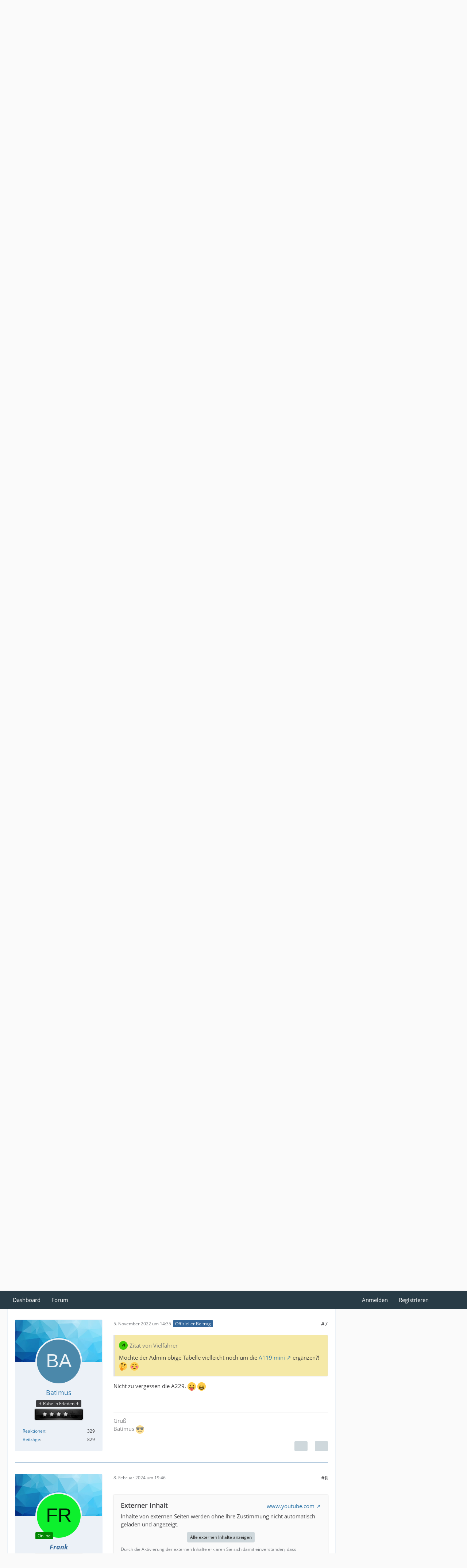

--- FILE ---
content_type: text/html; charset=UTF-8
request_url: https://dashcamforum.de/wbb/thread/12923-vergleichs%C3%BCbersicht-t130-a139-a129-a119/?postID=48377
body_size: 15508
content:









<!DOCTYPE html>
<html
	dir="ltr"
	lang="de"
	data-color-scheme="system"
>

<head>
	<meta charset="utf-8">
		
	<title>Vergleichsübersicht T130 | A139 | A129 |A119 - T130 3CH - DashCamForum.de</title>
	
	<meta name="viewport" content="width=device-width, initial-scale=1">
<meta name="format-detection" content="telephone=no">
<meta name="description" content="das erste deutschsprachige Forum zu Dashcams / Autokameras &amp; Actioncams">
<meta property="og:site_name" content="DashCamForum.de">
<meta property="og:title" content="Vergleichsübersicht T130 | A139 | A129 |A119 - DashCamForum.de">
<meta property="og:url" content="https://dashcamforum.de/wbb/thread/12923-vergleichs%C3%BCbersicht-t130-a139-a129-a119/">
<meta property="og:type" content="article">
<meta property="og:description" content="">
<meta property="og:image" content="https://dashcamforum.de/wbb/wcf/file-download/3372/">
<meta property="og:image:width" content="1268">
<meta property="og:image:height" content="1461">

<!-- Stylesheets -->
<link rel="stylesheet" type="text/css" href="https://dashcamforum.de/wbb/wcf/style/style-17.css?m=1769023129"><link rel="preload" href="https://dashcamforum.de/wbb/wcf/font/families/Open%20Sans/OpenSans-Regular.woff2?v=1614334343" as="font" crossorigin>

<meta name="timezone" content="Europe/Berlin">


<script data-cfasync="false">
	var WCF_PATH = 'https://dashcamforum.de/wbb/wcf/';
	var WSC_API_URL = 'https://dashcamforum.de/wbb/wcf/';
	var WSC_RPC_API_URL = 'https://dashcamforum.de/wbb/wcf/api/rpc/';
	
	var LANGUAGE_ID = 1;
	var LANGUAGE_USE_INFORMAL_VARIANT = false;
	var TIME_NOW = 1769452667;
	var LAST_UPDATE_TIME = 1769023119;
	var ENABLE_DEBUG_MODE = false;
	var ENABLE_PRODUCTION_DEBUG_MODE = true;
	var ENABLE_DEVELOPER_TOOLS = false;
	var PAGE_TITLE = 'DashCamForum.de';
	
	var REACTION_TYPES = {"1":{"title":"Gef\u00e4llt mir","renderedIcon":"<img\n\tsrc=\"https:\/\/dashcamforum.de\/wbb\/wcf\/images\/reaction\/1-0_137.png\"\n\talt=\"Gef\u00e4llt mir\"\n\tclass=\"reactionType\"\n\tdata-reaction-type-id=\"1\"\n>","iconPath":"https:\/\/dashcamforum.de\/wbb\/wcf\/images\/reaction\/1-0_137.png","showOrder":1,"reactionTypeID":1,"isAssignable":1},"2":{"title":"Danke","renderedIcon":"<img\n\tsrc=\"https:\/\/dashcamforum.de\/wbb\/wcf\/images\/reaction\/2-3_278.png\"\n\talt=\"Danke\"\n\tclass=\"reactionType\"\n\tdata-reaction-type-id=\"2\"\n>","iconPath":"https:\/\/dashcamforum.de\/wbb\/wcf\/images\/reaction\/2-3_278.png","showOrder":2,"reactionTypeID":2,"isAssignable":1},"3":{"title":"Haha","renderedIcon":"<img\n\tsrc=\"https:\/\/dashcamforum.de\/wbb\/wcf\/images\/reaction\/3-0_6.png\"\n\talt=\"Haha\"\n\tclass=\"reactionType\"\n\tdata-reaction-type-id=\"3\"\n>","iconPath":"https:\/\/dashcamforum.de\/wbb\/wcf\/images\/reaction\/3-0_6.png","showOrder":3,"reactionTypeID":3,"isAssignable":1},"7":{"title":"huch","renderedIcon":"<img\n\tsrc=\"https:\/\/dashcamforum.de\/wbb\/wcf\/images\/reaction\/7-huh.png\"\n\talt=\"huch\"\n\tclass=\"reactionType\"\n\tdata-reaction-type-id=\"7\"\n>","iconPath":"https:\/\/dashcamforum.de\/wbb\/wcf\/images\/reaction\/7-huh.png","showOrder":4,"reactionTypeID":7,"isAssignable":1},"4":{"title":"Verwirrend","renderedIcon":"<img\n\tsrc=\"https:\/\/dashcamforum.de\/wbb\/wcf\/images\/reaction\/4-0_25.png\"\n\talt=\"Verwirrend\"\n\tclass=\"reactionType\"\n\tdata-reaction-type-id=\"4\"\n>","iconPath":"https:\/\/dashcamforum.de\/wbb\/wcf\/images\/reaction\/4-0_25.png","showOrder":5,"reactionTypeID":4,"isAssignable":1},"5":{"title":"Traurig","renderedIcon":"<img\n\tsrc=\"https:\/\/dashcamforum.de\/wbb\/wcf\/images\/reaction\/5-0_78.png\"\n\talt=\"Traurig\"\n\tclass=\"reactionType\"\n\tdata-reaction-type-id=\"5\"\n>","iconPath":"https:\/\/dashcamforum.de\/wbb\/wcf\/images\/reaction\/5-0_78.png","showOrder":6,"reactionTypeID":5,"isAssignable":1},"6":{"title":"W\u00fctend","renderedIcon":"<img\n\tsrc=\"https:\/\/dashcamforum.de\/wbb\/wcf\/images\/reaction\/6-0_50.png\"\n\talt=\"W\u00fctend\"\n\tclass=\"reactionType\"\n\tdata-reaction-type-id=\"6\"\n>","iconPath":"https:\/\/dashcamforum.de\/wbb\/wcf\/images\/reaction\/6-0_50.png","showOrder":7,"reactionTypeID":6,"isAssignable":1}};
	
	
		{
		const colorScheme = matchMedia("(prefers-color-scheme: dark)").matches ? "dark" : "light";
		document.documentElement.dataset.colorScheme = colorScheme;
	}
	</script>

<script data-cfasync="false" src="https://dashcamforum.de/wbb/wcf/js/WoltLabSuite/WebComponent.min.js?v=1769023119"></script>
<script data-cfasync="false" src="https://dashcamforum.de/wbb/wcf/js/preload/de.preload.js?v=1769023119"></script>

<script data-cfasync="false" src="https://dashcamforum.de/wbb/wcf/js/WoltLabSuite.Core.min.js?v=1769023119"></script>
<script data-cfasync="false">
requirejs.config({
	baseUrl: 'https://dashcamforum.de/wbb/wcf/js',
	urlArgs: 't=1769023119'
	
});

window.addEventListener('pageshow', function(event) {
	if (event.persisted) {
		window.location.reload();
	}
});

</script>











    
<script data-cfasync="false" src="https://dashcamforum.de/wbb/wcf/js/WoltLabSuite.Forum.min.js?v=1769023119"></script>


<noscript>
	<style>
		.jsOnly {
			display: none !important;
		}
		
		.noJsOnly {
			display: block !important;
		}
	</style>
</noscript>



	
	
	<script type="application/ld+json">
{
"@context": "http://schema.org",
"@type": "WebSite",
"url": "https:\/\/dashcamforum.de\/wbb\/",
"potentialAction": {
"@type": "SearchAction",
"target": "https:\/\/dashcamforum.de\/wbb\/wcf\/search\/?q={search_term_string}",
"query-input": "required name=search_term_string"
}
}
</script>
<link rel="apple-touch-icon" sizes="180x180" href="https://dashcamforum.de/wbb/wcf/images/style-17/apple-touch-icon.png">
<link rel="manifest" href="https://dashcamforum.de/wbb/wcf/images/style-17/manifest-1.json">
<link rel="icon" type="image/png" sizes="48x48" href="https://dashcamforum.de/wbb/wcf/images/style-17/favicon-48x48.png">
<meta name="msapplication-config" content="https://dashcamforum.de/wbb/wcf/images/style-17/browserconfig.xml">
<meta name="theme-color" content="#283b46">
<script>
	{
		document.querySelector('meta[name="theme-color"]').content = window.getComputedStyle(document.documentElement).getPropertyValue("--wcfPageThemeColor");
	}
</script>

	
			<link rel="canonical" href="https://dashcamforum.de/wbb/thread/12923-vergleichs%C3%BCbersicht-t130-a139-a129-a119/">
		
					
			<script type="application/ld+json">
			{
				"@context": "http://schema.org",
				"@type": "Question",
				"name": "Vergleichs\u00fcbersicht T130 | A139 | A129 |A119",
				"upvoteCount": "1",
				"text": "",
				"datePublished": "2022-04-02T23:42:45+02:00",
				"author": {
					"@type": "Person",
					"name": "SuperMario"											,"url": "https:\/\/dashcamforum.de\/wbb\/wcf\/user\/2-supermario\/"									},
				"answerCount": "7"			}
		</script>
		</head>

<body id="tpl_wbb_thread"
	itemscope itemtype="http://schema.org/WebPage" itemid="https://dashcamforum.de/wbb/thread/12923-vergleichs%C3%BCbersicht-t130-a139-a129-a119/"	data-template="thread" data-application="wbb" data-page-id="46" data-page-identifier="com.woltlab.wbb.Thread"	data-board-id="672" data-thread-id="12923"	class="">

<span id="top"></span>

<div id="pageContainer" class="pageContainer">
	
	
	<div id="pageHeaderContainer" class="pageHeaderContainer">
	<header id="pageHeader" class="pageHeader">
		<div id="pageHeaderPanel" class="pageHeaderPanel">
			<div class="layoutBoundary">
				<div class="box mainMenu" data-box-identifier="com.woltlab.wcf.MainMenu">
			
		
	<div class="boxContent">
		<nav aria-label="Hauptmenü">
	<ol class="boxMenu">
		
		
					<li class="" data-identifier="com.woltlab.wcf.Dashboard">
				<a href="https://dashcamforum.de/wbb/wcf/dashboard/" class="boxMenuLink">
					<span class="boxMenuLinkTitle">Dashboard</span>
														</a>
				
				</li>				
									<li class=" boxMenuHasChildren" data-identifier="com.woltlab.wbb.BoardList">
				<a href="https://dashcamforum.de/wbb/" class="boxMenuLink">
					<span class="boxMenuLinkTitle">Forum</span>
																<fa-icon size="16" name="caret-down" solid></fa-icon>
									</a>
				
				<ol class="boxMenuDepth1">				
									<li class="" data-identifier="com.woltlab.wbb.UnresolvedThreadList">
				<a href="https://dashcamforum.de/wbb/unresolved-thread-list/" class="boxMenuLink">
					<span class="boxMenuLinkTitle">Unerledigte Themen</span>
														</a>
				
				</li>				
									</ol></li>								
		
	</ol>
</nav>	</div>
</div><button type="button" class="pageHeaderMenuMobile" aria-expanded="false" aria-label="Menü">
	<span class="pageHeaderMenuMobileInactive">
		<fa-icon size="32" name="bars"></fa-icon>
	</span>
	<span class="pageHeaderMenuMobileActive">
		<fa-icon size="32" name="xmark"></fa-icon>
	</span>
</button>
				
				<nav id="topMenu" class="userPanel">
	<ul class="userPanelItems">
								<li id="userLogin">
				<a
					class="loginLink"
					href="https://dashcamforum.de/wbb/wcf/login/?url=https%3A%2F%2Fdashcamforum.de%2Fwbb%2Fthread%2F12923-vergleichs%25C3%25BCbersicht-t130-a139-a129-a119%2F%3FpostID%3D48377"
					rel="nofollow"
				>Anmelden</a>
			</li>
							<li id="userRegistration">
					<a
						class="registrationLink"
						href="https://dashcamforum.de/wbb/wcf/register/"
						rel="nofollow"
					>Registrieren</a>
				</li>
							
								
							
		<!-- page search -->
		<li>
			<a href="https://dashcamforum.de/wbb/wcf/search/" id="userPanelSearchButton" class="jsTooltip" title="Suche"><fa-icon size="32" name="magnifying-glass"></fa-icon> <span>Suche</span></a>
		</li>
	</ul>
</nav>
	<a
		href="https://dashcamforum.de/wbb/wcf/login/?url=https%3A%2F%2Fdashcamforum.de%2Fwbb%2Fthread%2F12923-vergleichs%25C3%25BCbersicht-t130-a139-a129-a119%2F%3FpostID%3D48377"
		class="userPanelLoginLink jsTooltip"
		title="Anmelden"
		rel="nofollow"
	>
		<fa-icon size="32" name="arrow-right-to-bracket"></fa-icon>
	</a>
			</div>
		</div>
		
		<div id="pageHeaderFacade" class="pageHeaderFacade">
			<div class="layoutBoundary">
				<div id="pageHeaderLogo" class="pageHeaderLogo">
		
	<a href="https://dashcamforum.de/wbb/" aria-label="DashCamForum.de">
		<img src="https://dashcamforum.de/wbb/wcf/images/style-17/pageLogo-0c8fac07.png" alt="" class="pageHeaderLogoLarge" height="80" width="600" loading="eager">
		<img src="https://dashcamforum.de/wbb/wcf/images/style-17/pageLogoMobile-3ad86a0d.png" alt="" class="pageHeaderLogoSmall" height="80" width="600" loading="eager">
		
		
	</a>
</div>
				
					

					
		
						
	
<button type="button" id="pageHeaderSearchMobile" class="pageHeaderSearchMobile" aria-expanded="false" aria-label="Suche">
	<fa-icon size="32" name="magnifying-glass"></fa-icon>
</button>

<div id="pageHeaderSearch" class="pageHeaderSearch">
	<form method="post" action="https://dashcamforum.de/wbb/wcf/search/">
		<div id="pageHeaderSearchInputContainer" class="pageHeaderSearchInputContainer">
			<div class="pageHeaderSearchType dropdown">
				<a href="#" class="button dropdownToggle" id="pageHeaderSearchTypeSelect">
					<span class="pageHeaderSearchTypeLabel">Dieses Thema</span>
					<fa-icon size="16" name="caret-down" solid></fa-icon>
				</a>
				<ul class="dropdownMenu">
					<li><a href="#" data-extended-link="https://dashcamforum.de/wbb/wcf/search/?extended=1" data-object-type="everywhere">Alles</a></li>
					<li class="dropdownDivider"></li>
					
											<li><a href="#" data-extended-link="https://dashcamforum.de/wbb/wcf/search/?extended=1&amp;type=com.woltlab.wbb.post" data-object-type="com.woltlab.wbb.post" data-parameters='{ "threadID": 12923 }'>Dieses Thema</a></li>		<li><a href="#" data-extended-link="https://dashcamforum.de/wbb/wcf/search/?extended=1&amp;type=com.woltlab.wbb.post" data-object-type="com.woltlab.wbb.post" data-parameters='{ "boardID": 672 }'>Dieses Forum</a></li>
						
						<li class="dropdownDivider"></li>
					
					
																													<li><a href="#" data-extended-link="https://dashcamforum.de/wbb/wcf/search/?type=com.woltlab.wbb.post&amp;extended=1" data-object-type="com.woltlab.wbb.post">Forum</a></li>
																																			<li><a href="#" data-extended-link="https://dashcamforum.de/wbb/wcf/search/?type=com.woltlab.wcf.page&amp;extended=1" data-object-type="com.woltlab.wcf.page">Seiten</a></li>
																								<li><a href="#" data-extended-link="https://dashcamforum.de/wbb/wcf/search/?type=dev.tkirch.wsc.faq.question&amp;extended=1" data-object-type="dev.tkirch.wsc.faq.question">FAQ</a></li>
																
					<li class="dropdownDivider"></li>
					<li><a class="pageHeaderSearchExtendedLink" href="https://dashcamforum.de/wbb/wcf/search/?extended=1">Erweiterte Suche</a></li>
				</ul>
			</div>
			
			<input type="search" name="q" id="pageHeaderSearchInput" class="pageHeaderSearchInput" placeholder="Suchbegriff eingeben" autocomplete="off" value="">
			
			<button type="submit" class="pageHeaderSearchInputButton button" title="Suche">
				<fa-icon size="16" name="magnifying-glass"></fa-icon>
			</button>
			
			<div id="pageHeaderSearchParameters"></div>
			
						<input type="hidden" name="findThreads" value="1">
				</div>
	</form>
</div>

	
			</div>
		</div>
	</header>
	
	
</div>
	
	
	
	
	
	<div class="pageNavigation">
	<div class="layoutBoundary">
			<nav class="breadcrumbs" aria-label="Verlaufsnavigation">
		<ol class="breadcrumbs__list" itemprop="breadcrumb" itemscope itemtype="http://schema.org/BreadcrumbList">
			<li class="breadcrumbs__item" title="DashCamForum.de" itemprop="itemListElement" itemscope itemtype="http://schema.org/ListItem">
							<a class="breadcrumbs__link" href="https://dashcamforum.de/wbb/" itemprop="item">
																<span class="breadcrumbs__title" itemprop="name">DashCamForum.de</span>
							</a>
															<meta itemprop="position" content="1">
																					</li>
														
											<li class="breadcrumbs__item" title="High Flyer Dashcam&#039;s" itemprop="itemListElement" itemscope itemtype="http://schema.org/ListItem">
							<a class="breadcrumbs__link" href="https://dashcamforum.de/wbb/board/256-high-flyer-dashcam-s/" itemprop="item">
																<span class="breadcrumbs__title" itemprop="name">High Flyer Dashcam&#039;s</span>
							</a>
															<meta itemprop="position" content="2">
																					</li>
														
											<li class="breadcrumbs__item" title="VIOFO" itemprop="itemListElement" itemscope itemtype="http://schema.org/ListItem">
							<a class="breadcrumbs__link" href="https://dashcamforum.de/wbb/board/556-viofo/" itemprop="item">
																<span class="breadcrumbs__title" itemprop="name">VIOFO</span>
							</a>
															<meta itemprop="position" content="3">
																					</li>
														
											<li class="breadcrumbs__item" title="T130 3CH" itemprop="itemListElement" itemscope itemtype="http://schema.org/ListItem">
							<a class="breadcrumbs__link" href="https://dashcamforum.de/wbb/board/672-t130-3ch/" itemprop="item">
																	<span class="breadcrumbs__parent_indicator">
										<fa-icon size="16" name="arrow-left-long"></fa-icon>
									</span>
																<span class="breadcrumbs__title" itemprop="name">T130 3CH</span>
							</a>
															<meta itemprop="position" content="4">
																					</li>
		</ol>
	</nav>
	</div>
</div>
	
	
	
	<section id="main" class="main" role="main" 	itemprop="mainEntity" itemscope itemtype="http://schema.org/DiscussionForumPosting"
	itemid="https://dashcamforum.de/wbb/thread/12923-vergleichs%C3%BCbersicht-t130-a139-a129-a119/#post47949"
>
		<div class="layoutBoundary">
			

						
			<div id="content" class="content content--sidebar-right">
								
																<header class="contentHeader messageGroupContentHeader wbbThread" data-thread-id="12923" data-is-closed="0" data-is-deleted="0" data-is-disabled="0" data-is-sticky="0" data-is-announcement="0" data-is-done="0" data-can-mark-as-done="0" data-is-link="0">
		<div class="contentHeaderIcon">
			<img src="[data-uri]" width="64" height="64" alt="" class="userAvatarImage">
															
		</div>

		<div class="contentHeaderTitle">
			<h1 class="contentTitle" itemprop="name headline">Vergleichsübersicht T130 | A139 | A129 |A119</h1>
			<ul class="inlineList contentHeaderMetaData">
				

				

									<li>
						<fa-icon size="16" name="user"></fa-icon>
						<a href="https://dashcamforum.de/wbb/wcf/user/2-supermario/" data-object-id="2" class="userLink"><b><font color="#ff0000"><strong>SuperMario</strong></font></b></a>					</li>
				
				<li>
					<fa-icon size="16" name="clock"></fa-icon>
					<a href="https://dashcamforum.de/wbb/thread/12923-vergleichs%C3%BCbersicht-t130-a139-a129-a119/"><woltlab-core-date-time date="2022-04-02T21:42:45+00:00">2. April 2022 um 23:42</woltlab-core-date-time></a>
				</li>

				
									<li class="jsMarkAsDone" data-thread-id="12923">
													<fa-icon size="16" name="square"></fa-icon>
							<span>Unerledigt</span>
											</li>
				
				
			</ul>

			<meta itemprop="url" content="https://dashcamforum.de/wbb/thread/12923-vergleichs%C3%BCbersicht-t130-a139-a129-a119/">
			<meta itemprop="commentCount" content="7">
					</div>

		
	</header>
													
				
				
				
				
				
				




	<div class="contentInteraction">
		
					<div class="contentInteractionButtonContainer">
									<div class="contentInteractionButtons">
						<a href="https://dashcamforum.de/wbb/thread/12923-vergleichs%C3%BCbersicht-t130-a139-a129-a119/?postID=47949#post47949" class="contentInteractionButton button small"><fa-icon size="16" name="arrow-right"></fa-icon> <span>1. offizieller Beitrag</span></a>					</div>
				
									 <div class="contentInteractionShareButton">
						<button type="button" class="button small wsShareButton jsTooltip" title="Teilen" data-link="https://dashcamforum.de/wbb/thread/12923-vergleichs%C3%BCbersicht-t130-a139-a129-a119/" data-link-title="Vergleichsübersicht T130 | A139 | A129 |A119" data-bbcode="[thread]12923[/thread]">
		<fa-icon size="16" name="share-nodes"></fa-icon>
	</button>					</div>
				
							</div>
			</div>


	<div class="section">
		<ul
			class="wbbThreadPostList messageList jsClipboardContainer"
			data-is-last-page="true"
			data-last-post-time="1707417973"
			data-page-no="1"
			data-type="com.woltlab.wbb.post"
		>
							
	


			
		
		
		
	
	
			<li
			id="post47949"
			class="
				anchorFixedHeader
				messageGroupStarter								wbbPostOfficial			"
		>
			<article class="wbbPost message messageSidebarOrientationLeft jsClipboardObject jsMessage userOnlineGroupMarking4"
				data-post-id="47949" data-can-edit="0" data-can-edit-inline="0"
				data-is-closed="0" data-is-deleted="0" data-is-disabled="0"
								data-object-id="47949" data-object-type="com.woltlab.wbb.likeablePost" data-user-id="2"											>
				<meta itemprop="datePublished" content="2022-04-02T23:42:45+02:00">
													 
	
<aside role="presentation" class="messageSidebar member" itemprop="author" itemscope itemtype="http://schema.org/Person">
	<div class="messageAuthor">
		<div class="messageAuthorBackground" style="background-image: url(https://dashcamforum.de/wbb/wcf/images/coverPhotos/default.webp);"></div>
		
								
							<div class="userAvatar">
					<a href="https://dashcamforum.de/wbb/wcf/user/2-supermario/" aria-hidden="true" tabindex="-1"><img src="[data-uri]" width="128" height="128" alt="" class="userAvatarImage"></a>					
									</div>
						
			<div class="messageAuthorContainer">
				<a href="https://dashcamforum.de/wbb/wcf/user/2-supermario/" class="username userLink" data-object-id="2" itemprop="url">
					<span itemprop="name"><b><font color="#ff0000"><strong>SuperMario</strong></font></b></span>
				</a>
														
					
							</div>
			
							
				
									<div class="userRank"><img src="https://dashcamforum.de/wbb/wcf/images/rank/1-adminstrator.png" alt=""></div>
							
						</div>
	
					
									<div class="userCredits">
					<dl class="plain dataList">
						<dt><a href="https://dashcamforum.de/wbb/wcf/user/2-supermario/#likes" class="jsTooltip" title="Erhaltene Reaktionen von SuperMario">Reaktionen</a></dt>
								<dd>871</dd>
														
														
														
														
								<dt><a href="https://dashcamforum.de/wbb/user-post-list/2-supermario/" title="Beiträge von SuperMario" class="jsTooltip">Beiträge</a></dt>
	<dd>4.329</dd>
					</dl>
				</div>
			
				
		
	</aside>
				
				<div class="messageContent">
					<header class="messageHeader">
						<div class="messageHeaderBox">
							<ul class="messageHeaderMetaData">
								<li><a href="https://dashcamforum.de/wbb/thread/12923-vergleichs%C3%BCbersicht-t130-a139-a129-a119/?postID=47949#post47949" rel="nofollow" class="permalink messagePublicationTime"><woltlab-core-date-time date="2022-04-02T21:42:45+00:00">2. April 2022 um 23:42</woltlab-core-date-time></a></li>
								
								
							</ul>
							
							<ul class="messageStatus">
																																								<li><span class="badge label blue jsIconOfficial">Offizieller Beitrag</span></li>								
								
							</ul>
						</div>
						
						<ul class="messageQuickOptions">
															
														
															<li>
									<a href="https://dashcamforum.de/wbb/thread/12923-vergleichs%C3%BCbersicht-t130-a139-a129-a119/?postID=47949#post47949" rel="nofollow" class="jsTooltip wsShareButton" title="Teilen" data-link-title="Vergleichsübersicht T130 | A139 | A129 |A119">#1</a>
								</li>
														
														
							
						</ul>
						
						
					</header>
					
					<div class="messageBody">
												
												
						
						
						<div class="messageText" itemprop="text">
																													
							<p><a href="https://dashcamforum.de/wbb/wcf/file-download/3372/" title="pasted-from-clipboard.png" class="embeddedAttachmentLink jsImageViewer " style="width: auto">
    <img src="https://dashcamforum.de/wbb/wcf/_data/public/files/1f/98/3372-1f98c4a62b2bfa25bd9338898ed1ad71947ada5afd8383032b4e22eed2a5ddbe-variant.webp" width="1268" height="1461" alt="" loading="lazy">
    <span class="embeddedAttachmentLinkEnlarge">
        <fa-icon size="24" name="magnifying-glass"></fa-icon>
    </span>
</a></p>						</div>
						
						
					</div>
					
					<footer class="messageFooter">
												
													<div class="messageSignature">
								<div><p>------------------<br>Mit freundlichen Grüßen</p><p><a href="https://dashcamforum.de/wbb/thread/13664-dashcam-videos-abgeben-aufkl%C3%A4rung-oder-eigentor/"><span style="color:#0099ff;">Dashcam-Videos abgeben: Aufklärung oder Eigentor?</span></a> <a href="https://t.me/dashcamforum_de" class="externalURL" target="_blank" rel="nofollow noopener ugc"><span style="color:#0099ff;">| Telegram Chat</span></a></p></div>
							</div>
												
						
						
						<div class="messageFooterNotes">
														
														
														
														
							
						</div>
						
						<div class="messageFooterGroup">
							
																					
							<ul class="messageFooterButtonsExtra buttonList smallButtons jsMobileNavigationExtra">
																																																												<li><a href="https://dashcamforum.de/wbb/thread/12923-vergleichs%C3%BCbersicht-t130-a139-a129-a119/?postID=47951#post47951" title="Nächster offizieller Beitrag" class="button jsTooltip"><fa-icon size="16" name="arrow-right"></fa-icon> <span class="invisible">Nächster offizieller Beitrag</span></a></li>
																									
							</ul>
							
							<ul class="messageFooterButtons buttonList smallButtons jsMobileNavigation">
																<li class="jsQuoteMessage" data-object-id="47949" data-is-quoted="0"><a href="#" title="Zitieren" class="button jsTooltip"><fa-icon size="16" name="quote-left"></fa-icon> <span class="invisible">Zitieren</span></a></li>																								
							</ul>
						</div>

						
					</footer>
				</div>
			</article>
		</li>
		
	
	
						
				
		
							
		
		
		
	
	
			<li
			id="post47950"
			class="
				anchorFixedHeader
															"
		>
			<article class="wbbPost message messageSidebarOrientationLeft jsClipboardObject jsMessage userOnlineGroupMarking3"
				data-post-id="47950" data-can-edit="0" data-can-edit-inline="0"
				data-is-closed="0" data-is-deleted="0" data-is-disabled="0"
								data-object-id="47950" data-object-type="com.woltlab.wbb.likeablePost" data-user-id="2057"													itemprop="comment"
					itemscope itemtype="http://schema.org/Comment"
					itemid="https://dashcamforum.de/wbb/thread/12923-vergleichs%C3%BCbersicht-t130-a139-a129-a119/?postID=47950#post47950"
							>
				<meta itemprop="datePublished" content="2022-04-03T00:22:04+02:00">
													<meta itemprop="url" content="https://dashcamforum.de/wbb/thread/12923-vergleichs%C3%BCbersicht-t130-a139-a129-a119/?postID=47950#post47950">
								
<aside role="presentation" class="messageSidebar member" itemprop="author" itemscope itemtype="http://schema.org/Person">
	<div class="messageAuthor">
		<div class="messageAuthorBackground" style="background-image: url(https://dashcamforum.de/wbb/wcf/images/coverPhotos/default.webp);"></div>
		
								
							<div class="userAvatar">
					<a href="https://dashcamforum.de/wbb/wcf/user/2057-okan-67/" aria-hidden="true" tabindex="-1"><img src="[data-uri]" width="128" height="128" alt="" class="userAvatarImage"></a>					
									</div>
						
			<div class="messageAuthorContainer">
				<a href="https://dashcamforum.de/wbb/wcf/user/2057-okan-67/" class="username userLink" data-object-id="2057" itemprop="url">
					<span itemprop="name">okan_67</span>
				</a>
														
					
							</div>
			
												<div class="userTitle">
						<span class="badge userTitleBadge">Erleuchteter</span>
					</div>
				
				
									<div class="userRank"><img src="https://dashcamforum.de/wbb/wcf/images/rank/9-4StarsWhite.png" alt=""></div>
							
						</div>
	
					
									<div class="userCredits">
					<dl class="plain dataList">
						<dt><a href="https://dashcamforum.de/wbb/wcf/user/2057-okan-67/#likes" class="jsTooltip" title="Erhaltene Reaktionen von okan_67">Reaktionen</a></dt>
								<dd>51</dd>
														
														
														
														
								<dt><a href="https://dashcamforum.de/wbb/user-post-list/2057-okan-67/" title="Beiträge von okan_67" class="jsTooltip">Beiträge</a></dt>
	<dd>194</dd>
					</dl>
				</div>
			
				
		
	</aside>
				
				<div class="messageContent">
					<header class="messageHeader">
						<div class="messageHeaderBox">
							<ul class="messageHeaderMetaData">
								<li><a href="https://dashcamforum.de/wbb/thread/12923-vergleichs%C3%BCbersicht-t130-a139-a129-a119/?postID=47950#post47950" rel="nofollow" class="permalink messagePublicationTime"><woltlab-core-date-time date="2022-04-02T22:22:04+00:00">3. April 2022 um 00:22</woltlab-core-date-time></a></li>
								
								
							</ul>
							
							<ul class="messageStatus">
																																																
								
							</ul>
						</div>
						
						<ul class="messageQuickOptions">
															
														
															<li>
									<a href="https://dashcamforum.de/wbb/thread/12923-vergleichs%C3%BCbersicht-t130-a139-a129-a119/?postID=47950#post47950" rel="nofollow" class="jsTooltip wsShareButton" title="Teilen" data-link-title="Vergleichsübersicht T130 | A139 | A129 |A119">#2</a>
								</li>
														
														
							
						</ul>
						
						
					</header>
					
					<div class="messageBody">
												
												
						
						
						<div class="messageText" itemprop="text">
														
							<p>Ich nutze die A139 mit 512GB, klappt ohne Probleme.</p><p>Ist der OV OS02C10 Sensor besser welches bei der T130 verbaut ist als von der A139?</p>						</div>
						
						
					</div>
					
					<footer class="messageFooter">
												
												
						
						
						<div class="messageFooterNotes">
														
														
														
														
							
						</div>
						
						<div class="messageFooterGroup">
							
																					
							<ul class="messageFooterButtonsExtra buttonList smallButtons jsMobileNavigationExtra">
																																								
							</ul>
							
							<ul class="messageFooterButtons buttonList smallButtons jsMobileNavigation">
																<li class="jsQuoteMessage" data-object-id="47950" data-is-quoted="0"><a href="#" title="Zitieren" class="button jsTooltip"><fa-icon size="16" name="quote-left"></fa-icon> <span class="invisible">Zitieren</span></a></li>																								
							</ul>
						</div>

						
					</footer>
				</div>
			</article>
		</li>
		
	
	
										
						
						
						
							
		
							
		
		
		
	
	
			<li
			id="post47951"
			class="
				anchorFixedHeader
				messageGroupStarter								wbbPostOfficial			"
		>
			<article class="wbbPost message messageSidebarOrientationLeft jsClipboardObject jsMessage userOnlineGroupMarking4"
				data-post-id="47951" data-can-edit="0" data-can-edit-inline="0"
				data-is-closed="0" data-is-deleted="0" data-is-disabled="0"
								data-object-id="47951" data-object-type="com.woltlab.wbb.likeablePost" data-user-id="2"													itemprop="comment"
					itemscope itemtype="http://schema.org/Comment"
					itemid="https://dashcamforum.de/wbb/thread/12923-vergleichs%C3%BCbersicht-t130-a139-a129-a119/?postID=47951#post47951"
							>
				<meta itemprop="datePublished" content="2022-04-03T00:34:38+02:00">
													<meta itemprop="url" content="https://dashcamforum.de/wbb/thread/12923-vergleichs%C3%BCbersicht-t130-a139-a129-a119/?postID=47951#post47951">
								
<aside role="presentation" class="messageSidebar member" itemprop="author" itemscope itemtype="http://schema.org/Person">
	<div class="messageAuthor">
		<div class="messageAuthorBackground" style="background-image: url(https://dashcamforum.de/wbb/wcf/images/coverPhotos/default.webp);"></div>
		
								
							<div class="userAvatar">
					<a href="https://dashcamforum.de/wbb/wcf/user/2-supermario/" aria-hidden="true" tabindex="-1"><img src="[data-uri]" width="128" height="128" alt="" class="userAvatarImage"></a>					
									</div>
						
			<div class="messageAuthorContainer">
				<a href="https://dashcamforum.de/wbb/wcf/user/2-supermario/" class="username userLink" data-object-id="2" itemprop="url">
					<span itemprop="name"><b><font color="#ff0000"><strong>SuperMario</strong></font></b></span>
				</a>
														
					
							</div>
			
							
				
									<div class="userRank"><img src="https://dashcamforum.de/wbb/wcf/images/rank/1-adminstrator.png" alt=""></div>
							
						</div>
	
					
									<div class="userCredits">
					<dl class="plain dataList">
						<dt><a href="https://dashcamforum.de/wbb/wcf/user/2-supermario/#likes" class="jsTooltip" title="Erhaltene Reaktionen von SuperMario">Reaktionen</a></dt>
								<dd>871</dd>
														
														
														
														
								<dt><a href="https://dashcamforum.de/wbb/user-post-list/2-supermario/" title="Beiträge von SuperMario" class="jsTooltip">Beiträge</a></dt>
	<dd>4.329</dd>
					</dl>
				</div>
			
				
		
	</aside>
				
				<div class="messageContent">
					<header class="messageHeader">
						<div class="messageHeaderBox">
							<ul class="messageHeaderMetaData">
								<li><a href="https://dashcamforum.de/wbb/thread/12923-vergleichs%C3%BCbersicht-t130-a139-a129-a119/?postID=47951#post47951" rel="nofollow" class="permalink messagePublicationTime"><woltlab-core-date-time date="2022-04-02T22:34:38+00:00">3. April 2022 um 00:34</woltlab-core-date-time></a></li>
								
								
							</ul>
							
							<ul class="messageStatus">
																																								<li><span class="badge label blue jsIconOfficial">Offizieller Beitrag</span></li>								
								
							</ul>
						</div>
						
						<ul class="messageQuickOptions">
															
														
															<li>
									<a href="https://dashcamforum.de/wbb/thread/12923-vergleichs%C3%BCbersicht-t130-a139-a129-a119/?postID=47951#post47951" rel="nofollow" class="jsTooltip wsShareButton" title="Teilen" data-link-title="Vergleichsübersicht T130 | A139 | A129 |A119">#3</a>
								</li>
														
														
							
						</ul>
						
						
					</header>
					
					<div class="messageBody">
												
												
						
						
						<div class="messageText" itemprop="text">
														
							<p>Gute Frage  <img src="https://dashcamforum.de/wbb/wcf/images/smilies/crazy.png" alt="*crazy*" title="crazy" class="smiley" srcset="https://dashcamforum.de/wbb/wcf/images/smilies/hd/crazyhd.png 2x" height="23" width="23" loading="eager" translate="no">  Denke hier muss das Gesamtpaket zwischen Sensor und Firmware stimmen.  *thumbsup*</p>						</div>
						
						
					</div>
					
					<footer class="messageFooter">
												
													<div class="messageSignature">
								<div><p>------------------<br>Mit freundlichen Grüßen</p><p><a href="https://dashcamforum.de/wbb/thread/13664-dashcam-videos-abgeben-aufkl%C3%A4rung-oder-eigentor/"><span style="color:#0099ff;">Dashcam-Videos abgeben: Aufklärung oder Eigentor?</span></a> <a href="https://t.me/dashcamforum_de" class="externalURL" target="_blank" rel="nofollow noopener ugc"><span style="color:#0099ff;">| Telegram Chat</span></a></p></div>
							</div>
												
						
						
						<div class="messageFooterNotes">
														
														
														
														
							
						</div>
						
						<div class="messageFooterGroup">
							
																					
							<ul class="messageFooterButtonsExtra buttonList smallButtons jsMobileNavigationExtra">
																																																			<li><a href="https://dashcamforum.de/wbb/thread/12923-vergleichs%C3%BCbersicht-t130-a139-a129-a119/?postID=47949#post47949" title="Vorheriger offizieller Beitrag" class="button jsTooltip"><fa-icon size="16" name="arrow-left"></fa-icon> <span class="invisible">Vorheriger offizieller Beitrag</span></a></li>
																												<li><a href="https://dashcamforum.de/wbb/thread/12923-vergleichs%C3%BCbersicht-t130-a139-a129-a119/?postID=48377#post48377" title="Nächster offizieller Beitrag" class="button jsTooltip"><fa-icon size="16" name="arrow-right"></fa-icon> <span class="invisible">Nächster offizieller Beitrag</span></a></li>
																									
							</ul>
							
							<ul class="messageFooterButtons buttonList smallButtons jsMobileNavigation">
																<li class="jsQuoteMessage" data-object-id="47951" data-is-quoted="0"><a href="#" title="Zitieren" class="button jsTooltip"><fa-icon size="16" name="quote-left"></fa-icon> <span class="invisible">Zitieren</span></a></li>																								
							</ul>
						</div>

						
					</footer>
				</div>
			</article>
		</li>
		
	
	
									
							
						
						
							
		
							
		
		
		
	
	
			<li
			id="post48041"
			class="
				anchorFixedHeader
															"
		>
			<article class="wbbPost message messageSidebarOrientationLeft jsClipboardObject jsMessage userOnlineGroupMarking3"
				data-post-id="48041" data-can-edit="0" data-can-edit-inline="0"
				data-is-closed="0" data-is-deleted="0" data-is-disabled="0"
								data-object-id="48041" data-object-type="com.woltlab.wbb.likeablePost" data-user-id="3928"													itemprop="comment"
					itemscope itemtype="http://schema.org/Comment"
					itemid="https://dashcamforum.de/wbb/thread/12923-vergleichs%C3%BCbersicht-t130-a139-a129-a119/?postID=48041#post48041"
							>
				<meta itemprop="datePublished" content="2022-05-01T10:55:03+02:00">
													<meta itemprop="url" content="https://dashcamforum.de/wbb/thread/12923-vergleichs%C3%BCbersicht-t130-a139-a129-a119/?postID=48041#post48041">
								
<aside role="presentation" class="messageSidebar member" itemprop="author" itemscope itemtype="http://schema.org/Person">
	<div class="messageAuthor">
		<div class="messageAuthorBackground" style="background-image: url(https://dashcamforum.de/wbb/wcf/images/coverPhotos/default.webp);"></div>
		
								
							<div class="userAvatar">
					<a href="https://dashcamforum.de/wbb/wcf/user/3928-touring-fan/" aria-hidden="true" tabindex="-1"><img src="[data-uri]" width="128" height="128" alt="" class="userAvatarImage"></a>					
									</div>
						
			<div class="messageAuthorContainer">
				<a href="https://dashcamforum.de/wbb/wcf/user/3928-touring-fan/" class="username userLink" data-object-id="3928" itemprop="url">
					<span itemprop="name">Touring-Fan</span>
				</a>
														
					
							</div>
			
												<div class="userTitle">
						<span class="badge userTitleBadge">Profi</span>
					</div>
				
				
									<div class="userRank"><img src="https://dashcamforum.de/wbb/wcf/images/rank/7-2StarsWhite.png" alt=""></div>
							
						</div>
	
					
									<div class="userCredits">
					<dl class="plain dataList">
						<dt><a href="https://dashcamforum.de/wbb/wcf/user/3928-touring-fan/#likes" class="jsTooltip" title="Erhaltene Reaktionen von Touring-Fan">Reaktionen</a></dt>
								<dd>25</dd>
														
														
														
														
								<dt><a href="https://dashcamforum.de/wbb/user-post-list/3928-touring-fan/" title="Beiträge von Touring-Fan" class="jsTooltip">Beiträge</a></dt>
	<dd>92</dd>
					</dl>
				</div>
			
				
		
	</aside>
				
				<div class="messageContent">
					<header class="messageHeader">
						<div class="messageHeaderBox">
							<ul class="messageHeaderMetaData">
								<li><a href="https://dashcamforum.de/wbb/thread/12923-vergleichs%C3%BCbersicht-t130-a139-a129-a119/?postID=48041#post48041" rel="nofollow" class="permalink messagePublicationTime"><woltlab-core-date-time date="2022-05-01T08:55:03+00:00">1. Mai 2022 um 10:55</woltlab-core-date-time></a></li>
								
								
							</ul>
							
							<ul class="messageStatus">
																																																
								
							</ul>
						</div>
						
						<ul class="messageQuickOptions">
															
														
															<li>
									<a href="https://dashcamforum.de/wbb/thread/12923-vergleichs%C3%BCbersicht-t130-a139-a129-a119/?postID=48041#post48041" rel="nofollow" class="jsTooltip wsShareButton" title="Teilen" data-link-title="Vergleichsübersicht T130 | A139 | A129 |A119">#4</a>
								</li>
														
														
							
						</ul>
						
						
					</header>
					
					<div class="messageBody">
												
												
						
						
						<div class="messageText" itemprop="text">
														
							<p>Hi zusammen,</p><p>ist das WDR eine deutliche Verbesserung im gegensatz zum HDR?</p><p>Laut Google ist das bedeutend besser, allerdings wird dabei niemals von Dashcams gesprochen sondern von normalen Kameras.</p><p>In der Realität schaut es ja vielfach anders aus.</p>						</div>
						
						
					</div>
					
					<footer class="messageFooter">
												
													<div class="messageSignature">
								<div><p>____________________________________________________</p><p>Gruß</p><p><br></p><p>Markus</p></div>
							</div>
												
						
						
						<div class="messageFooterNotes">
														
														
														
														
							
						</div>
						
						<div class="messageFooterGroup">
							
																					
							<ul class="messageFooterButtonsExtra buttonList smallButtons jsMobileNavigationExtra">
																																								
							</ul>
							
							<ul class="messageFooterButtons buttonList smallButtons jsMobileNavigation">
																<li class="jsQuoteMessage" data-object-id="48041" data-is-quoted="0"><a href="#" title="Zitieren" class="button jsTooltip"><fa-icon size="16" name="quote-left"></fa-icon> <span class="invisible">Zitieren</span></a></li>																								
							</ul>
						</div>

						
					</footer>
				</div>
			</article>
		</li>
		
	
	
										
						
						
						
							
		
							
		
		
		
	
	
			<li
			id="post48179"
			class="
				anchorFixedHeader
															"
		>
			<article class="wbbPost message messageSidebarOrientationLeft jsClipboardObject jsMessage userOnlineGroupMarking3"
				data-post-id="48179" data-can-edit="0" data-can-edit-inline="0"
				data-is-closed="0" data-is-deleted="0" data-is-disabled="0"
								data-object-id="48179" data-object-type="com.woltlab.wbb.likeablePost" data-user-id="4969"													itemprop="comment"
					itemscope itemtype="http://schema.org/Comment"
					itemid="https://dashcamforum.de/wbb/thread/12923-vergleichs%C3%BCbersicht-t130-a139-a129-a119/?postID=48179#post48179"
							>
				<meta itemprop="datePublished" content="2022-06-25T12:39:13+02:00">
													<meta itemprop="url" content="https://dashcamforum.de/wbb/thread/12923-vergleichs%C3%BCbersicht-t130-a139-a129-a119/?postID=48179#post48179">
								
<aside role="presentation" class="messageSidebar member" itemprop="author" itemscope itemtype="http://schema.org/Person">
	<div class="messageAuthor">
		<div class="messageAuthorBackground" style="background-image: url(https://dashcamforum.de/wbb/wcf/images/coverPhotos/default.webp);"></div>
		
								
							<div class="userAvatar">
					<a href="https://dashcamforum.de/wbb/wcf/user/4969-vielfahrer/" aria-hidden="true" tabindex="-1"><img src="[data-uri]" width="128" height="128" alt="" class="userAvatarImage"></a>					
									</div>
						
			<div class="messageAuthorContainer">
				<a href="https://dashcamforum.de/wbb/wcf/user/4969-vielfahrer/" class="username userLink" data-object-id="4969" itemprop="url">
					<span itemprop="name">Vielfahrer</span>
				</a>
														
					
							</div>
			
												<div class="userTitle">
						<span class="badge userTitleBadge">Schüler</span>
					</div>
				
				
									<div class="userRank"><img src="https://dashcamforum.de/wbb/wcf/images/rank/5-0StarsWhite.png" alt=""></div>
							
						</div>
	
					
									<div class="userCredits">
					<dl class="plain dataList">
						<dt><a href="https://dashcamforum.de/wbb/wcf/user/4969-vielfahrer/#likes" class="jsTooltip" title="Erhaltene Reaktionen von Vielfahrer">Reaktionen</a></dt>
								<dd>1</dd>
														
														
														
														
								<dt><a href="https://dashcamforum.de/wbb/user-post-list/4969-vielfahrer/" title="Beiträge von Vielfahrer" class="jsTooltip">Beiträge</a></dt>
	<dd>20</dd>
					</dl>
				</div>
			
				
		
	</aside>
				
				<div class="messageContent">
					<header class="messageHeader">
						<div class="messageHeaderBox">
							<ul class="messageHeaderMetaData">
								<li><a href="https://dashcamforum.de/wbb/thread/12923-vergleichs%C3%BCbersicht-t130-a139-a129-a119/?postID=48179#post48179" rel="nofollow" class="permalink messagePublicationTime"><woltlab-core-date-time date="2022-06-25T10:39:13+00:00">25. Juni 2022 um 12:39</woltlab-core-date-time></a></li>
								
								
							</ul>
							
							<ul class="messageStatus">
																																																
								
							</ul>
						</div>
						
						<ul class="messageQuickOptions">
															
														
															<li>
									<a href="https://dashcamforum.de/wbb/thread/12923-vergleichs%C3%BCbersicht-t130-a139-a129-a119/?postID=48179#post48179" rel="nofollow" class="jsTooltip wsShareButton" title="Teilen" data-link-title="Vergleichsübersicht T130 | A139 | A129 |A119">#5</a>
								</li>
														
														
							
						</ul>
						
						
					</header>
					
					<div class="messageBody">
												
												
						
						
						<div class="messageText" itemprop="text">
														
							<blockquote class="quoteBox collapsibleBbcode jsCollapsibleBbcode quoteBoxSimple" cite="https://dashcamforum.de/wbb/thread/12923-vergleichs%C3%BCbersicht-t130-a139-a129-a119/?postID=47951#post47951">
	<div class="quoteBoxIcon">
					<fa-icon size="24" name="quote-left"></fa-icon>			</div>
	
	<div class="quoteBoxTitle">
									<a href="https://dashcamforum.de/wbb/thread/12923-vergleichs%C3%BCbersicht-t130-a139-a129-a119/?postID=47951#post47951">Zitat von Admin</a>
						</div>
	
	<div class="quoteBoxContent">
		<p>… <span style="font-size: 14px;">Denke hier muss das Gesamtpaket zwischen Sensor und Firmware stimmen</span> …</p>
	</div>
	
	</blockquote><p>I.d.R. ist die Optik der limitierende Faktor. Es arbeitet analog und die „Auflösung“ entspricht der Wellenlänge des sichtbaren Lichts. Wenn das Objektiv schlecht gerechnet und/oder vergütet (beschichtet) ist, wird das Bild Grütze - so gut Sensor und nachgelagerte Software auch immer sein mögen.</p><p>Dazu kommt, dass Weitwinkelobjektive eingesetzt werden. Die haben naturgemäß Probleme mit Verzerrungen in den Ecken.</p><p>Ehrlich gesagt erstaunt es mich ein wenig, dass das hier noch nicht angekommen ist. Es gibt doch bei den dashcam-Nutzern bestimmt noch andere (Hobby)Fotografen.  <img src="https://dashcamforum.de/wbb/wcf/images/smilies/twemoji/1f914.png" alt=":thinking_face:" title="thinking face" class="smiley" srcset="https://dashcamforum.de/wbb/wcf/images/smilies/twemoji/1f914@2x.png 2x" height="23" width="23" loading="eager" translate="no"></p>						</div>
						
						
					</div>
					
					<footer class="messageFooter">
												
													<div class="messageSignature">
								<div><p>Meinungsfreiheit bedeutet, dass man jeden möglichen *piiiep* erzählen darf. Meinungsfreiheit bedeutet aber <strong>nicht</strong>, dass ich es mir anhören muss!</p></div>
							</div>
												
						
						
						<div class="messageFooterNotes">
														
														
														
														
							
						</div>
						
						<div class="messageFooterGroup">
							
																					
							<ul class="messageFooterButtonsExtra buttonList smallButtons jsMobileNavigationExtra">
																																								
							</ul>
							
							<ul class="messageFooterButtons buttonList smallButtons jsMobileNavigation">
																<li class="jsQuoteMessage" data-object-id="48179" data-is-quoted="0"><a href="#" title="Zitieren" class="button jsTooltip"><fa-icon size="16" name="quote-left"></fa-icon> <span class="invisible">Zitieren</span></a></li>																								
							</ul>
						</div>

						
					</footer>
				</div>
			</article>
		</li>
		
	
	
									
						
							
						
							
		
							
		
		
		
	
	
			<li
			id="post48371"
			class="
				anchorFixedHeader
															"
		>
			<article class="wbbPost message messageSidebarOrientationLeft jsClipboardObject jsMessage userOnlineGroupMarking3"
				data-post-id="48371" data-can-edit="0" data-can-edit-inline="0"
				data-is-closed="0" data-is-deleted="0" data-is-disabled="0"
								data-object-id="48371" data-object-type="com.woltlab.wbb.likeablePost" data-user-id="4969"													itemprop="comment"
					itemscope itemtype="http://schema.org/Comment"
					itemid="https://dashcamforum.de/wbb/thread/12923-vergleichs%C3%BCbersicht-t130-a139-a129-a119/?postID=48371#post48371"
							>
				<meta itemprop="datePublished" content="2022-11-04T20:14:33+01:00">
													<meta itemprop="url" content="https://dashcamforum.de/wbb/thread/12923-vergleichs%C3%BCbersicht-t130-a139-a129-a119/?postID=48371#post48371">
								
<aside role="presentation" class="messageSidebar member" itemprop="author" itemscope itemtype="http://schema.org/Person">
	<div class="messageAuthor">
		<div class="messageAuthorBackground" style="background-image: url(https://dashcamforum.de/wbb/wcf/images/coverPhotos/default.webp);"></div>
		
								
							<div class="userAvatar">
					<a href="https://dashcamforum.de/wbb/wcf/user/4969-vielfahrer/" aria-hidden="true" tabindex="-1"><img src="[data-uri]" width="128" height="128" alt="" class="userAvatarImage"></a>					
									</div>
						
			<div class="messageAuthorContainer">
				<a href="https://dashcamforum.de/wbb/wcf/user/4969-vielfahrer/" class="username userLink" data-object-id="4969" itemprop="url">
					<span itemprop="name">Vielfahrer</span>
				</a>
														
					
							</div>
			
												<div class="userTitle">
						<span class="badge userTitleBadge">Schüler</span>
					</div>
				
				
									<div class="userRank"><img src="https://dashcamforum.de/wbb/wcf/images/rank/5-0StarsWhite.png" alt=""></div>
							
						</div>
	
					
									<div class="userCredits">
					<dl class="plain dataList">
						<dt><a href="https://dashcamforum.de/wbb/wcf/user/4969-vielfahrer/#likes" class="jsTooltip" title="Erhaltene Reaktionen von Vielfahrer">Reaktionen</a></dt>
								<dd>1</dd>
														
														
														
														
								<dt><a href="https://dashcamforum.de/wbb/user-post-list/4969-vielfahrer/" title="Beiträge von Vielfahrer" class="jsTooltip">Beiträge</a></dt>
	<dd>20</dd>
					</dl>
				</div>
			
				
		
	</aside>
				
				<div class="messageContent">
					<header class="messageHeader">
						<div class="messageHeaderBox">
							<ul class="messageHeaderMetaData">
								<li><a href="https://dashcamforum.de/wbb/thread/12923-vergleichs%C3%BCbersicht-t130-a139-a129-a119/?postID=48371#post48371" rel="nofollow" class="permalink messagePublicationTime"><woltlab-core-date-time date="2022-11-04T19:14:33+00:00">4. November 2022 um 20:14</woltlab-core-date-time></a></li>
								
								
							</ul>
							
							<ul class="messageStatus">
																																																
								
							</ul>
						</div>
						
						<ul class="messageQuickOptions">
															
														
															<li>
									<a href="https://dashcamforum.de/wbb/thread/12923-vergleichs%C3%BCbersicht-t130-a139-a129-a119/?postID=48371#post48371" rel="nofollow" class="jsTooltip wsShareButton" title="Teilen" data-link-title="Vergleichsübersicht T130 | A139 | A129 |A119">#6</a>
								</li>
														
														
							
						</ul>
						
						
					</header>
					
					<div class="messageBody">
												
												
						
						
						<div class="messageText" itemprop="text">
														
							<p>Möchte der Admin obige Tabelle vielleicht noch um die <a href="https://www.viofo.nl/de/collections/viofo-dashcams/products/viofo-a119-mini-dashcam#spezifikationen" class="externalURL" target="_blank" rel="nofollow noopener ugc">A119 mini</a> ergänzen?!  <img src="https://dashcamforum.de/wbb/wcf/images/smilies/twemoji/1f914.png" alt=":thinking_face:" title="thinking face" class="smiley" srcset="https://dashcamforum.de/wbb/wcf/images/smilies/twemoji/1f914@2x.png 2x" height="23" width="23" loading="eager" translate="no">  <img src="https://dashcamforum.de/wbb/wcf/images/smilies/twemoji/263a.png" alt=":smiling_face:" title="smiling face" class="smiley" srcset="https://dashcamforum.de/wbb/wcf/images/smilies/twemoji/263a@2x.png 2x" height="23" width="23" loading="eager" translate="no"></p>						</div>
						
						
					</div>
					
					<footer class="messageFooter">
												
													<div class="messageSignature">
								<div><p>Meinungsfreiheit bedeutet, dass man jeden möglichen *piiiep* erzählen darf. Meinungsfreiheit bedeutet aber <strong>nicht</strong>, dass ich es mir anhören muss!</p></div>
							</div>
												
						
						
						<div class="messageFooterNotes">
														
														
														
														
							
						</div>
						
						<div class="messageFooterGroup">
							
																					
							<ul class="messageFooterButtonsExtra buttonList smallButtons jsMobileNavigationExtra">
																																								
							</ul>
							
							<ul class="messageFooterButtons buttonList smallButtons jsMobileNavigation">
																<li class="jsQuoteMessage" data-object-id="48371" data-is-quoted="0"><a href="#" title="Zitieren" class="button jsTooltip"><fa-icon size="16" name="quote-left"></fa-icon> <span class="invisible">Zitieren</span></a></li>																								
							</ul>
						</div>

						
					</footer>
				</div>
			</article>
		</li>
		
	
	
										
						
							
						
						
							
		
							
		
		
		
	
	
			<li
			id="post48377"
			class="
				anchorFixedHeader
												wbbPostOfficial			"
		>
			<article class="wbbPost message messageSidebarOrientationLeft jsClipboardObject jsMessage userOnlineGroupMarking3"
				data-post-id="48377" data-can-edit="0" data-can-edit-inline="0"
				data-is-closed="0" data-is-deleted="0" data-is-disabled="0"
								data-object-id="48377" data-object-type="com.woltlab.wbb.likeablePost" data-user-id="2361"													itemprop="comment"
					itemscope itemtype="http://schema.org/Comment"
					itemid="https://dashcamforum.de/wbb/thread/12923-vergleichs%C3%BCbersicht-t130-a139-a129-a119/?postID=48377#post48377"
							>
				<meta itemprop="datePublished" content="2022-11-05T14:35:53+01:00">
													<meta itemprop="url" content="https://dashcamforum.de/wbb/thread/12923-vergleichs%C3%BCbersicht-t130-a139-a129-a119/?postID=48377#post48377">
								
<aside role="presentation" class="messageSidebar member" itemprop="author" itemscope itemtype="http://schema.org/Person">
	<div class="messageAuthor">
		<div class="messageAuthorBackground" style="background-image: url(https://dashcamforum.de/wbb/wcf/images/coverPhotos/default.webp);"></div>
		
								
							<div class="userAvatar">
					<a href="https://dashcamforum.de/wbb/wcf/user/2361-batimus/" aria-hidden="true" tabindex="-1"><img src="[data-uri]" width="128" height="128" alt="" class="userAvatarImage"></a>					
									</div>
						
			<div class="messageAuthorContainer">
				<a href="https://dashcamforum.de/wbb/wcf/user/2361-batimus/" class="username userLink" data-object-id="2361" itemprop="url">
					<span itemprop="name">Batimus</span>
				</a>
														
					
							</div>
			
												<div class="userTitle">
						<span class="badge userTitleBadge">✝ Ruhe in Frieden ✝</span>
					</div>
				
				
									<div class="userRank"><img src="https://dashcamforum.de/wbb/wcf/images/rank/9-4StarsWhite.png" alt=""></div>
							
						</div>
	
					
									<div class="userCredits">
					<dl class="plain dataList">
						<dt><a href="https://dashcamforum.de/wbb/wcf/user/2361-batimus/#likes" class="jsTooltip" title="Erhaltene Reaktionen von Batimus">Reaktionen</a></dt>
								<dd>329</dd>
														
														
														
														
								<dt><a href="https://dashcamforum.de/wbb/user-post-list/2361-batimus/" title="Beiträge von Batimus" class="jsTooltip">Beiträge</a></dt>
	<dd>829</dd>
					</dl>
				</div>
			
				
		
	</aside>
				
				<div class="messageContent">
					<header class="messageHeader">
						<div class="messageHeaderBox">
							<ul class="messageHeaderMetaData">
								<li><a href="https://dashcamforum.de/wbb/thread/12923-vergleichs%C3%BCbersicht-t130-a139-a129-a119/?postID=48377#post48377" rel="nofollow" class="permalink messagePublicationTime"><woltlab-core-date-time date="2022-11-05T13:35:53+00:00">5. November 2022 um 14:35</woltlab-core-date-time></a></li>
								
								
							</ul>
							
							<ul class="messageStatus">
																																								<li><span class="badge label blue jsIconOfficial">Offizieller Beitrag</span></li>								
								
							</ul>
						</div>
						
						<ul class="messageQuickOptions">
															
														
															<li>
									<a href="https://dashcamforum.de/wbb/thread/12923-vergleichs%C3%BCbersicht-t130-a139-a129-a119/?postID=48377#post48377" rel="nofollow" class="jsTooltip wsShareButton" title="Teilen" data-link-title="Vergleichsübersicht T130 | A139 | A129 |A119">#7</a>
								</li>
														
														
							
						</ul>
						
						
					</header>
					
					<div class="messageBody">
												
												
						
						
						<div class="messageText" itemprop="text">
														
							<blockquote class="quoteBox collapsibleBbcode jsCollapsibleBbcode" cite="https://dashcamforum.de/wbb/thread/12923-vergleichs%C3%BCbersicht-t130-a139-a129-a119/?postID=48371#post48371">
	<div class="quoteBoxIcon">
					<a href="https://dashcamforum.de/wbb/wcf/user/4969-vielfahrer/" class="userLink" data-object-id="4969" aria-hidden="true"><img src="[data-uri]" width="24" height="24" alt="" class="userAvatarImage"></a>
			</div>
	
	<div class="quoteBoxTitle">
									<a href="https://dashcamforum.de/wbb/thread/12923-vergleichs%C3%BCbersicht-t130-a139-a129-a119/?postID=48371#post48371">Zitat von Vielfahrer</a>
						</div>
	
	<div class="quoteBoxContent">
		<p>Möchte der Admin obige Tabelle vielleicht noch um die <a href="https://www.viofo.nl/de/collections/viofo-dashcams/products/viofo-a119-mini-dashcam#spezifikationen" class="externalURL" target="_blank" rel="nofollow noopener ugc">A119 mini</a> ergänzen?!  <img src="https://dashcamforum.de/wbb/wcf/images/smilies/twemoji/1f914.png" alt=":thinking_face:" title="thinking face" class="smiley" srcset="https://dashcamforum.de/wbb/wcf/images/smilies/twemoji/1f914@2x.png 2x" height="23" width="23" loading="eager" translate="no">  <img src="https://dashcamforum.de/wbb/wcf/images/smilies/twemoji/263a.png" alt=":smiling_face:" title="smiling face" class="smiley" srcset="https://dashcamforum.de/wbb/wcf/images/smilies/twemoji/263a@2x.png 2x" height="23" width="23" loading="eager" translate="no"></p>
	</div>
	
	</blockquote><p>Nicht zu vergessen die A229.  <img src="https://dashcamforum.de/wbb/wcf/images/smilies/twemoji/1f61b.png" alt=":face_with_tongue:" title="face with tongue" class="smiley" srcset="https://dashcamforum.de/wbb/wcf/images/smilies/twemoji/1f61b@2x.png 2x" height="23" width="23" loading="eager" translate="no">  <img src="https://dashcamforum.de/wbb/wcf/images/smilies/twemoji/1f604.png" alt=":grinning_face_with_smiling_eyes:" title="grinning face with smiling eyes" class="smiley" srcset="https://dashcamforum.de/wbb/wcf/images/smilies/twemoji/1f604@2x.png 2x" height="23" width="23" loading="eager" translate="no"></p>						</div>
						
						
					</div>
					
					<footer class="messageFooter">
												
													<div class="messageSignature">
								<div><p>Gruß<br>Batimus <img src="https://dashcamforum.de/wbb/wcf/images/smilies/twemoji/1f60e.png" alt=":smiling_face_with_sunglasses:" title="smiling face with sunglasses" class="smiley" srcset="https://dashcamforum.de/wbb/wcf/images/smilies/twemoji/1f60e@2x.png 2x" height="23" width="23" loading="eager" translate="no"></p></div>
							</div>
												
						
						
						<div class="messageFooterNotes">
														
														
														
														
							
						</div>
						
						<div class="messageFooterGroup">
							
																					
							<ul class="messageFooterButtonsExtra buttonList smallButtons jsMobileNavigationExtra">
																																																			<li><a href="https://dashcamforum.de/wbb/thread/12923-vergleichs%C3%BCbersicht-t130-a139-a129-a119/?postID=47951#post47951" title="Vorheriger offizieller Beitrag" class="button jsTooltip"><fa-icon size="16" name="arrow-left"></fa-icon> <span class="invisible">Vorheriger offizieller Beitrag</span></a></li>
																																		
							</ul>
							
							<ul class="messageFooterButtons buttonList smallButtons jsMobileNavigation">
																<li class="jsQuoteMessage" data-object-id="48377" data-is-quoted="0"><a href="#" title="Zitieren" class="button jsTooltip"><fa-icon size="16" name="quote-left"></fa-icon> <span class="invisible">Zitieren</span></a></li>																								
							</ul>
						</div>

						
					</footer>
				</div>
			</article>
		</li>
		
	
	
									
						
						
							
		
							
		
		
		
	
	
			<li
			id="post49466"
			class="
				anchorFixedHeader
															"
		>
			<article class="wbbPost message messageSidebarOrientationLeft jsClipboardObject jsMessage userOnlineGroupMarking6"
				data-post-id="49466" data-can-edit="0" data-can-edit-inline="0"
				data-is-closed="0" data-is-deleted="0" data-is-disabled="0"
								data-object-id="49466" data-object-type="com.woltlab.wbb.likeablePost" data-user-id="1140"													itemprop="comment"
					itemscope itemtype="http://schema.org/Comment"
					itemid="https://dashcamforum.de/wbb/thread/12923-vergleichs%C3%BCbersicht-t130-a139-a129-a119/?postID=49466#post49466"
							>
				<meta itemprop="datePublished" content="2024-02-08T19:46:13+01:00">
													<meta itemprop="url" content="https://dashcamforum.de/wbb/thread/12923-vergleichs%C3%BCbersicht-t130-a139-a129-a119/?postID=49466#post49466">
								
<aside role="presentation" class="messageSidebar userOnline member" itemprop="author" itemscope itemtype="http://schema.org/Person">
	<div class="messageAuthor">
		<div class="messageAuthorBackground" style="background-image: url(https://dashcamforum.de/wbb/wcf/images/coverPhotos/default.webp);"></div>
		
								
							<div class="userAvatar">
					<a href="https://dashcamforum.de/wbb/wcf/user/1140-frank/" aria-hidden="true" tabindex="-1"><img src="[data-uri]" width="128" height="128" alt="" class="userAvatarImage"></a>					
					<span class="badge green badgeOnline" title="Frank ist online">Online</span>				</div>
						
			<div class="messageAuthorContainer">
				<a href="https://dashcamforum.de/wbb/wcf/user/1140-frank/" class="username userLink" data-object-id="1140" itemprop="url">
					<span itemprop="name"><font color="#336699"><i><b>Frank</b></i></font></span>
				</a>
														
					
							</div>
			
							
				
									<div class="userRank"><img src="https://dashcamforum.de/wbb/wcf/images/rank/3-super-moderator.png" alt=""></div>
							
						</div>
	
					
									<div class="userCredits">
					<dl class="plain dataList">
						<dt><a href="https://dashcamforum.de/wbb/wcf/user/1140-frank/#likes" class="jsTooltip" title="Erhaltene Reaktionen von Frank">Reaktionen</a></dt>
								<dd>277</dd>
														
														
														
														
								<dt><a href="https://dashcamforum.de/wbb/user-post-list/1140-frank/" title="Beiträge von Frank" class="jsTooltip">Beiträge</a></dt>
	<dd>2.208</dd>
					</dl>
				</div>
			
				
		
	</aside>
				
				<div class="messageContent">
					<header class="messageHeader">
						<div class="messageHeaderBox">
							<ul class="messageHeaderMetaData">
								<li><a href="https://dashcamforum.de/wbb/thread/12923-vergleichs%C3%BCbersicht-t130-a139-a129-a119/?postID=49466#post49466" rel="nofollow" class="permalink messagePublicationTime"><woltlab-core-date-time date="2024-02-08T18:46:13+00:00">8. Februar 2024 um 19:46</woltlab-core-date-time></a></li>
								
								
							</ul>
							
							<ul class="messageStatus">
																																																
								
							</ul>
						</div>
						
						<ul class="messageQuickOptions">
															
														
															<li>
									<a href="https://dashcamforum.de/wbb/thread/12923-vergleichs%C3%BCbersicht-t130-a139-a129-a119/?postID=49466#post49466" rel="nofollow" class="jsTooltip wsShareButton" title="Teilen" data-link-title="Vergleichsübersicht T130 | A139 | A129 |A119">#8</a>
								</li>
														
														
							
						</ul>
						
						
					</header>
					
					<div class="messageBody">
												
												
						
						
						<div class="messageText" itemprop="text">
														
							<p><div class="mediaBBCodeContainerNone"><div class="messageUserConsent" data-payload="PGRpdiBjbGFzcz0ibWVzc2FnZVZpZGVvQ29udGFpbmVyIj48aWZyYW1lIHNyYz0iaHR0cHM6Ly93d3cueW91dHViZS1ub2Nvb2tpZS5jb20vZW1iZWQvN2d6T2ZpY0RoZlk/d21vZGU9dHJhbnNwYXJlbnQmYW1wO3JlbD0wIiB3aWR0aD0iNTYwIiBoZWlnaHQ9IjMxNSIgYWxsb3dmdWxsc2NyZWVuIHJlZmVycmVycG9saWN5PSJzdHJpY3Qtb3JpZ2luIj48L2lmcmFtZT48L2Rpdj4=">
	<div class="messageUserConsentHeader">
		<span class="messageUserConsentTitle">Externer Inhalt</span>
		<a href="https://www.youtube.com/watch?v=7gzOficDhfY" class="messageUserConsentHost externalURL">www.youtube.com</a>
	</div>
	<div class="messageUserConsentDescription">Inhalte von externen Seiten werden ohne Ihre Zustimmung nicht automatisch geladen und angezeigt.</div>
	<div class="messageUserConsentButtonContainer">
		<button type="button" class="button small jsButtonMessageUserConsentEnable">Alle externen Inhalte anzeigen</button>
	</div>
	<div class="messageUserConsentNotice">Durch die Aktivierung der externen Inhalte erklären Sie sich damit einverstanden, dass personenbezogene Daten an Drittplattformen übermittelt werden. Mehr Informationen dazu haben wir in unserer Datenschutzerklärung zur Verfügung gestellt.</div>
</div></div></p>						</div>
						
						
					</div>
					
					<footer class="messageFooter">
												
													<div class="messageSignature">
								<div><p>Gruß Frank</p></div>
							</div>
												
						
						
						<div class="messageFooterNotes">
														
														
														
														
							
						</div>
						
						<div class="messageFooterGroup">
							
																					
							<ul class="messageFooterButtonsExtra buttonList smallButtons jsMobileNavigationExtra">
																																								
							</ul>
							
							<ul class="messageFooterButtons buttonList smallButtons jsMobileNavigation">
																<li class="jsQuoteMessage" data-object-id="49466" data-is-quoted="0"><a href="#" title="Zitieren" class="button jsTooltip"><fa-icon size="16" name="quote-left"></fa-icon> <span class="invisible">Zitieren</span></a></li>																								
							</ul>
						</div>

						
					</footer>
				</div>
			</article>
		</li>
		
	
	
										
						
						
						
							
		
				
	
										
					</ul>
	</div>





				
				
				
				
																</div>
			
							<aside class="sidebar boxesSidebarRight" aria-label="Rechte Seitenleiste">
					<div class="boxContainer">
						<section class="box mobile_none" data-box-identifier="com.woltlab.wbb.HotThreads">
			
			<h2 class="boxTitle">
							Heiße Themen					</h2>
		
	<div class="boxContent">
		<ul class="sidebarItemList wbbSidebarThreadList">
										<li class="box24 sidebarItem">
			<a href="https://dashcamforum.de/wbb/thread/12923-vergleichs%C3%BCbersicht-t130-a139-a129-a119/" aria-hidden="true" tabindex="-1"><img src="[data-uri]" width="24" height="24" alt="" class="userAvatarImage"></a>
			
			<div class="sidebarItemTitle">
				<h3><a href="https://dashcamforum.de/wbb/thread/12923-vergleichs%C3%BCbersicht-t130-a139-a129-a119/"  class="wbbTopicLink" data-object-id="12923" data-sort-order="DESC">Vergleichsübersicht T130 | A139 | A129 |A119</a></h3>
													<small>7 Antworten, Vor 3 Jahren</small>
							</div>
		</li>
	</ul>	</div>
</section>
					</div>
				</aside>
			
		</div>
	</section>
	
	
	
	
	
	<footer id="pageFooter" class="pageFooter">
		
					
			<div class="boxesFooter">
			<div class="layoutBoundary">
													<div class="boxContainer">
						<div class="box" data-box-identifier="com.woltlab.wcf.FooterMenu">
			
		
	<div class="boxContent">
		<nav aria-label="Footer-Menü">
	<ol class="boxMenu">
		
		
					<li class="" data-identifier="com.woltlab.wcf.PrivacyPolicy">
				<a href="https://dashcamforum.de/wbb/wcf/datenschutzerklaerung/" class="boxMenuLink">
					<span class="boxMenuLinkTitle">Datenschutzerklärung</span>
														</a>
				
				</li>				
									<li class="" data-identifier="com.woltlab.wcf.LegalNotice">
				<a href="https://dashcamforum.de/wbb/wcf/legal-notice/" class="boxMenuLink">
					<span class="boxMenuLinkTitle">Impressum</span>
														</a>
				
				</li>				
									<li class="" data-identifier="de.softcreatr.wsc.tou.TermsOfUse">
				<a href="https://dashcamforum.de/wbb/wcf/sc-terms-of-use/" class="boxMenuLink">
					<span class="boxMenuLinkTitle">Nutzungsbedingungen</span>
														</a>
				
				</li>				
									<li class="" data-identifier="com.woltlab.wcf.generic32">
				<a href="https://t.me/dashcamforum_de" target="_blank" rel="nofollow noopener" class="boxMenuLink">
					<span class="boxMenuLinkTitle">Telegram</span>
														</a>
				
				</li>				
									<li class="" data-identifier="com.woltlab.wcf.generic33">
				<a href="https://x.com/DashCamForum_de" target="_blank" rel="nofollow noopener" class="boxMenuLink">
					<span class="boxMenuLinkTitle">X</span>
														</a>
				
				</li>				
																	
		
	</ol>
</nav>	</div>
</div>
					</div>
				
			</div>
		</div>
		
			<div id="pageFooterCopyright" class="pageFooterCopyright">
			<div class="layoutBoundary">
				<div class="copyright"><a href="https://www.woltlab.com/de/" rel="nofollow" target="_blank">Community-Software: <strong>WoltLab Suite&trade;</strong></a></div>
			</div>
		</div>
	
</footer>
</div>

		<div id="wscConnectInfo" style="visibility: hidden;">
		<span id="wscConnectInfoClose">
			<fa-icon size="16" name="xmark"></fa-icon>		</span>
		<img src="https://dashcamforum.de/wbb/wcf/images/wscconnect_small.png" alt="">
		<div class="textAndroid text" style="display: none;">DashCamForum.de in der WSC-Connect App bei Google Play</div>
		<div class="textIos text" style="display: none;">DashCamForum.de in der WSC-Connect App im App Store</div>
		<div class="button">Download</div>
	</div>

<div class="pageFooterStickyNotice">
	
	
	<noscript>
		<div class="info" role="status">
			<div class="layoutBoundary">
				<span class="javascriptDisabledWarningText">In Ihrem Webbrowser ist JavaScript deaktiviert. Um alle Funktionen dieser Website nutzen zu können, muss JavaScript aktiviert sein.</span>
			</div>
		</div>	
	</noscript>
</div>

<script data-cfasync="false">
	require(['Language', 'WoltLabSuite/Core/BootstrapFrontend', 'User'], function(Language, BootstrapFrontend, User) {
		
		
		User.init(
			0,
			'',
			'',
			'https://dashcamforum.de/wbb/wcf/guest-token-dialog/'
		);
		
		BootstrapFrontend.setup({
			backgroundQueue: {
				url: 'https://dashcamforum.de/wbb/wcf/background-queue-perform/',
				force: false			},
						dynamicColorScheme: true,
			endpointUserPopover: '',
			executeCronjobs: undefined,
											shareButtonProviders: [
					["Facebook", "Facebook", "<fa-brand size=\"24\"><svg xmlns=\"http:\/\/www.w3.org\/2000\/svg\" viewBox=\"0 0 512 512\"><!--! Font Awesome Free 6.7.2 by @fontawesome - https:\/\/fontawesome.com License - https:\/\/fontawesome.com\/license\/free (Icons: CC BY 4.0, Fonts: SIL OFL 1.1, Code: MIT License) Copyright 2024 Fonticons, Inc. --><path d=\"M512 256C512 114.6 397.4 0 256 0S0 114.6 0 256C0 376 82.7 476.8 194.2 504.5V334.2H141.4V256h52.8V222.3c0-87.1 39.4-127.5 125-127.5c16.2 0 44.2 3.2 55.7 6.4V172c-6-.6-16.5-1-29.6-1c-42 0-58.2 15.9-58.2 57.2V256h83.6l-14.4 78.2H287V510.1C413.8 494.8 512 386.9 512 256h0z\"\/><\/svg><\/fa-brand>"], 
					["Twitter", "X", "<fa-brand size=\"24\"><svg xmlns=\"http:\/\/www.w3.org\/2000\/svg\" viewBox=\"0 0 512 512\"><!--! Font Awesome Free 6.7.2 by @fontawesome - https:\/\/fontawesome.com License - https:\/\/fontawesome.com\/license\/free (Icons: CC BY 4.0, Fonts: SIL OFL 1.1, Code: MIT License) Copyright 2024 Fonticons, Inc. --><path d=\"M389.2 48h70.6L305.6 224.2 487 464H345L233.7 318.6 106.5 464H35.8L200.7 275.5 26.8 48H172.4L272.9 180.9 389.2 48zM364.4 421.8h39.1L151.1 88h-42L364.4 421.8z\"\/><\/svg><\/fa-brand>"], 
					["Reddit", "Reddit", "<fa-brand size=\"24\"><svg xmlns=\"http:\/\/www.w3.org\/2000\/svg\" viewBox=\"0 0 512 512\"><!--! Font Awesome Free 6.7.2 by @fontawesome - https:\/\/fontawesome.com License - https:\/\/fontawesome.com\/license\/free (Icons: CC BY 4.0, Fonts: SIL OFL 1.1, Code: MIT License) Copyright 2024 Fonticons, Inc. --><path d=\"M0 256C0 114.6 114.6 0 256 0S512 114.6 512 256s-114.6 256-256 256L37.1 512c-13.7 0-20.5-16.5-10.9-26.2L75 437C28.7 390.7 0 326.7 0 256zM349.6 153.6c23.6 0 42.7-19.1 42.7-42.7s-19.1-42.7-42.7-42.7c-20.6 0-37.8 14.6-41.8 34c-34.5 3.7-61.4 33-61.4 68.4l0 .2c-37.5 1.6-71.8 12.3-99 29.1c-10.1-7.8-22.8-12.5-36.5-12.5c-33 0-59.8 26.8-59.8 59.8c0 24 14.1 44.6 34.4 54.1c2 69.4 77.6 125.2 170.6 125.2s168.7-55.9 170.6-125.3c20.2-9.6 34.1-30.2 34.1-54c0-33-26.8-59.8-59.8-59.8c-13.7 0-26.3 4.6-36.4 12.4c-27.4-17-62.1-27.7-100-29.1l0-.2c0-25.4 18.9-46.5 43.4-49.9l0 0c4.4 18.8 21.3 32.8 41.5 32.8zM177.1 246.9c16.7 0 29.5 17.6 28.5 39.3s-13.5 29.6-30.3 29.6s-31.4-8.8-30.4-30.5s15.4-38.3 32.1-38.3zm190.1 38.3c1 21.7-13.7 30.5-30.4 30.5s-29.3-7.9-30.3-29.6c-1-21.7 11.8-39.3 28.5-39.3s31.2 16.6 32.1 38.3zm-48.1 56.7c-10.3 24.6-34.6 41.9-63 41.9s-52.7-17.3-63-41.9c-1.2-2.9 .8-6.2 3.9-6.5c18.4-1.9 38.3-2.9 59.1-2.9s40.7 1 59.1 2.9c3.1 .3 5.1 3.6 3.9 6.5z\"\/><\/svg><\/fa-brand>"], 
					["WhatsApp", "WhatsApp", "<fa-brand size=\"24\"><svg xmlns=\"http:\/\/www.w3.org\/2000\/svg\" viewBox=\"0 0 448 512\"><!--! Font Awesome Free 6.7.2 by @fontawesome - https:\/\/fontawesome.com License - https:\/\/fontawesome.com\/license\/free (Icons: CC BY 4.0, Fonts: SIL OFL 1.1, Code: MIT License) Copyright 2024 Fonticons, Inc. --><path d=\"M380.9 97.1C339 55.1 283.2 32 223.9 32c-122.4 0-222 99.6-222 222 0 39.1 10.2 77.3 29.6 111L0 480l117.7-30.9c32.4 17.7 68.9 27 106.1 27h.1c122.3 0 224.1-99.6 224.1-222 0-59.3-25.2-115-67.1-157zm-157 341.6c-33.2 0-65.7-8.9-94-25.7l-6.7-4-69.8 18.3L72 359.2l-4.4-7c-18.5-29.4-28.2-63.3-28.2-98.2 0-101.7 82.8-184.5 184.6-184.5 49.3 0 95.6 19.2 130.4 54.1 34.8 34.9 56.2 81.2 56.1 130.5 0 101.8-84.9 184.6-186.6 184.6zm101.2-138.2c-5.5-2.8-32.8-16.2-37.9-18-5.1-1.9-8.8-2.8-12.5 2.8-3.7 5.6-14.3 18-17.6 21.8-3.2 3.7-6.5 4.2-12 1.4-32.6-16.3-54-29.1-75.5-66-5.7-9.8 5.7-9.1 16.3-30.3 1.8-3.7.9-6.9-.5-9.7-1.4-2.8-12.5-30.1-17.1-41.2-4.5-10.8-9.1-9.3-12.5-9.5-3.2-.2-6.9-.2-10.6-.2-3.7 0-9.7 1.4-14.8 6.9-5.1 5.6-19.4 19-19.4 46.3 0 27.3 19.9 53.7 22.6 57.4 2.8 3.7 39.1 59.7 94.8 83.8 35.2 15.2 49 16.5 66.6 13.9 10.7-1.6 32.8-13.4 37.4-26.4 4.6-13 4.6-24.1 3.2-26.4-1.3-2.5-5-3.9-10.5-6.6z\"\/><\/svg><\/fa-brand>"], 
					["LinkedIn", "LinkedIn", "<fa-brand size=\"24\"><svg xmlns=\"http:\/\/www.w3.org\/2000\/svg\" viewBox=\"0 0 448 512\"><!--! Font Awesome Free 6.7.2 by @fontawesome - https:\/\/fontawesome.com License - https:\/\/fontawesome.com\/license\/free (Icons: CC BY 4.0, Fonts: SIL OFL 1.1, Code: MIT License) Copyright 2024 Fonticons, Inc. --><path d=\"M100.28 448H7.4V148.9h92.88zM53.79 108.1C24.09 108.1 0 83.5 0 53.8a53.79 53.79 0 0 1 107.58 0c0 29.7-24.1 54.3-53.79 54.3zM447.9 448h-92.68V302.4c0-34.7-.7-79.2-48.29-79.2-48.29 0-55.69 37.7-55.69 76.7V448h-92.78V148.9h89.08v40.8h1.3c12.4-23.5 42.69-48.3 87.88-48.3 94 0 111.28 61.9 111.28 142.3V448z\"\/><\/svg><\/fa-brand>"], 
					 
					["XING", "XING", "<fa-brand size=\"24\"><svg xmlns=\"http:\/\/www.w3.org\/2000\/svg\" viewBox=\"0 0 384 512\"><!--! Font Awesome Free 6.7.2 by @fontawesome - https:\/\/fontawesome.com License - https:\/\/fontawesome.com\/license\/free (Icons: CC BY 4.0, Fonts: SIL OFL 1.1, Code: MIT License) Copyright 2024 Fonticons, Inc. --><path d=\"M162.7 210c-1.8 3.3-25.2 44.4-70.1 123.5-4.9 8.3-10.8 12.5-17.7 12.5H9.8c-7.7 0-12.1-7.5-8.5-14.4l69-121.3c.2 0 .2-.1 0-.3l-43.9-75.6c-4.3-7.8.3-14.1 8.5-14.1H100c7.3 0 13.3 4.1 18 12.2l44.7 77.5zM382.6 46.1l-144 253v.3L330.2 466c3.9 7.1.2 14.1-8.5 14.1h-65.2c-7.6 0-13.6-4-18-12.2l-92.4-168.5c3.3-5.8 51.5-90.8 144.8-255.2 4.6-8.1 10.4-12.2 17.5-12.2h65.7c8 0 12.3 6.7 8.5 14.1z\"\/><\/svg><\/fa-brand>"], 
					
				],
						styleChanger: false		});
	});
</script>
<script data-cfasync="false">
	// prevent jQuery and other libraries from utilizing define()
	__require_define_amd = define.amd;
	define.amd = undefined;
</script>
<script data-cfasync="false" src="https://dashcamforum.de/wbb/wcf/js/WCF.Combined.min.js?v=1769023119"></script>
<script data-cfasync="false">
	define.amd = __require_define_amd;
	$.holdReady(true);
</script>
<script data-cfasync="false">
	WCF.User.init(
		0,
		''	);
</script>
<script data-cfasync="false">
        require([
            "Dom/ChangeListener",
            "SoftCreatR/Ui/Dereferer"
        ], function (
            DomChangeListener,
            ScDereferer
        ) {
            WoltLabLanguage.registerPhrase('wcf.global.externalLink.dialog.message', 'Sie sind im Begriff, <strong>DashCamForum.de<\/strong> zu verlassen, um zur folgenden Adresse weitergeleitet zu werden:');
            WoltLabLanguage.registerPhrase('wcf.global.externalLink.dialog.message.warning', 'Bitte beachten Sie, dass wir für den Inhalt der Zielseite nicht verantwortlich sind und unsere Datenschutzbestimmungen dort keine Anwendung finden.');
            WoltLabLanguage.registerPhrase('wcf.global.externalLink.message.button.continue', 'Weiter zum Link...');
            WoltLabLanguage.registerPhrase('wcf.global.externalLink.message.button.back', 'Zurück zur Webseite');
            WoltLabLanguage.registerPhrase('wcf.global.externalLink.dialog.title', 'Weiterleitung bestätigen');

            DomChangeListener.add("WCF.Dereferer", () => {
                ScDereferer.init(["dashcamforum.de"]);
                ScDereferer.process({
                    mustConfirmForwarding: 1,
                    enableDialog: 1,
                    hideReferrer: 1,
                    targetBlank: 1,
                    sourceUrl: window.location.href,
                    gateway: "https://dashcamforum.de/wbb/wcf/sc-dereferer/?target=###TARGET###&###PARAMS###"
                });
            });

            DomChangeListener.trigger();
        });
    </script>
<script data-cfasync="false" src="https://dashcamforum.de/wbb/js/WBB.min.js?v=1769023119"></script>
<script data-cfasync="false">
	$(function() {
		WCF.User.Profile.ActivityPointList.init();
		
				
		require(['WoltLabSuite/Forum/Bootstrap'], (Bootstrap) => {
	Bootstrap.setup();
});
	require(['CW/WSCConnect'], function(WSCConnect) {
		WSCConnect.init('cookies_', 30);
	});
		
			});
</script>
<script data-cfasync="false">
		var $imageViewer = null;
		$(function() {
			WCF.Language.addObject({
				'wcf.imageViewer.button.enlarge': 'Vollbild-Modus',
				'wcf.imageViewer.button.full': 'Originalversion aufrufen',
				'wcf.imageViewer.seriesIndex': '{literal}{x} von {y}{\/literal}',
				'wcf.imageViewer.counter': '{literal}Bild {x} von {y}{\/literal}',
				'wcf.imageViewer.close': 'Schließen',
				'wcf.imageViewer.enlarge': 'Bild direkt anzeigen',
				'wcf.imageViewer.next': 'Nächstes Bild',
				'wcf.imageViewer.previous': 'Vorheriges Bild'
			});
			
			$imageViewer = new WCF.ImageViewer();
		});
	</script>
<script data-cfasync="false">
		require(['WoltLabSuite/Core/Ui/Search/Page'], function(UiSearchPage) {
			UiSearchPage.init('com.woltlab.wbb.post');
		});
	</script>
<script data-cfasync="false">
	$(function() {
		WCF.Language.addObject({
			'wbb.post.closed': 'Beitrag wurde für Bearbeitungen gesperrt',
			'wbb.post.copy.title': 'Beiträge kopieren',
			'wbb.post.edit': 'Beitrag bearbeiten',
			'wbb.post.edit.close': 'Bearbeitung verbieten',
			'wbb.post.edit.delete': 'Löschen',
			'wbb.post.edit.delete.confirmMessage': 'Wollen Sie diesen Beitrag wirklich endgültig löschen?',
			'wbb.post.edit.deleteCompletely': 'Endgültig löschen',
			'wbb.post.edit.enable': 'Freischalten',
			'wbb.post.edit.disable': 'Deaktivieren',
			'wbb.post.edit.merge': 'Beiträge zusammenfügen',
			'wbb.post.edit.merge.success': 'Beiträge erfolgreich zusammengefügt',
			'wbb.post.edit.open': 'Bearbeitung erlauben',
			'wbb.post.edit.restore': 'Wiederherstellen',
			'wbb.post.edit.trash.confirmMessage': 'Wollen Sie diesen Beitrag wirklich löschen?',
			'wbb.post.edit.trash.reason': 'Grund (optional)',
			'wbb.post.ipAddress.title': 'IP-Adresse',
			'wbb.post.moderation.redirect': 'Ihr Beitrag unterliegt der Moderation und wird erst nach einer Freischaltung sichtbar.',
			'wbb.post.moveToNewThread': 'In neues Thema verschieben',
			'wbb.post.official': 'Offizieller Beitrag',
			'wbb.thread.closed': 'Geschlossen',
			'wbb.thread.confirmDelete': 'Wenn Sie dieses Thema endgültig löschen, ist dieser Prozess nicht mehr umkehrbar. Wirklich fortfahren?',
			'wbb.thread.confirmTrash': 'Wollen Sie dieses Thema wirklich löschen?',
			'wbb.thread.confirmTrash.reason': 'Begründung (optional)',
			'wbb.thread.edit.advanced': 'Erweitert',
			'wbb.thread.edit.close': 'Schließen',
			'wbb.thread.edit.delete': 'Endgültig löschen',
			'wbb.thread.edit.done': 'Als erledigt markieren',
			'wbb.thread.edit.enable': 'Freischalten',
			'wbb.thread.edit.disable': 'Deaktivieren',
			'wbb.thread.edit.markPosts': 'Alle Beiträge markieren',
			'wbb.thread.edit.markThread': 'Thema markieren',
			'wbb.thread.edit.move': 'Verschieben',
			'wbb.thread.edit.moveDestination.error.equalsOrigin': 'Ziel- und Quellforum sind identisch.',
			'wbb.thread.edit.open': 'Öffnen',
			'wbb.thread.edit.removeLink': 'Link entfernen',
			'wbb.thread.edit.restore': 'Wiederherstellen',
			'wbb.thread.edit.scrape': 'Nicht mehr anpinnen',
			'wbb.thread.edit.sticky': 'Anpinnen',
			'wbb.thread.edit.trash': 'Löschen',
			'wbb.thread.edit.undone': 'Als unerledigt markieren',
			'wbb.thread.edit.unmarkThread': 'Thema demarkieren',
			'wbb.thread.moved': 'Verschoben',
			'wbb.thread.newPosts': '{if $newPostsCount == 1}Einen neuen Beitrag{else}{#$newPostsCount} neue Beiträge{\/if} laden',
			'wbb.thread.sticky': 'Wichtig',
			'wcf.global.worker.completed': 'Aufgabe abgeschlossen',
			'wcf.user.objectWatch.manageSubscription': 'Abonnement verwalten',
			'wcf.message.bbcode.code.copy': 'Inhalt kopieren',
			'wcf.message.error.editorAlreadyInUse': 'Der Editor ist bereits aktiv, beenden Sie die Bearbeitung bevor Sie fortfahren.',
			'wcf.message.status.deleted': 'Gelöscht',
			'wcf.message.status.disabled': 'Deaktiviert',
			'wbb.thread.edit.moveThreads': 'Themen verschieben',
			'wbb.thread.edit': 'Thema bearbeiten',
			'wcf.label.none': 'Keine Auswahl',
			'wbb.thread.done': 'Erledigt',
			'wbb.thread.undone': 'Unerledigt',
			'wbb.thread.modification.log.thread.hide.confirmMessage': 'Möchten Sie wirklich den Log-Eintrag im Thema ausblenden?'
		});

									var $quoteManager = null;
		WCF.Language.addObject({
	'wcf.message.quote.insertAllQuotes': 'Alle Zitate einfügen',
	'wcf.message.quote.insertSelectedQuotes': 'Markierte Zitate einfügen',
	'wcf.message.quote.manageQuotes': 'Zitate verwalten',
	'wcf.message.quote.quoteSelected': 'Zitat speichern',
	'wcf.message.quote.quoteAndReply': 'Zitat einfügen',
	'wcf.message.quote.removeAllQuotes': 'Alle Zitate entfernen',
	'wcf.message.quote.removeSelectedQuotes': 'Markierte Zitate entfernen',
	'wcf.message.quote.showQuotes': '{if $count == 1}Ein Zitat{else}{#$count} Zitate{\/if}'
});

var $quoteManager = new WCF.Message.Quote.Manager(0, 'text', false, [  ]);

				
		require(['WoltLabSuite/Forum/Controller/Thread', 'WoltLabSuite/Forum/Ui/Post/Quote', 'WoltLabSuite/Forum/Handler/Thread/ThreadUpdateHandler'], (ControllerThread, { UiPostQuote }, { ThreadUpdateHandler }) => {
			new UiPostQuote($quoteManager);

			ControllerThread.init(12923, {
				clipboard: true,
				postInlineEditor: false,
				postLoader: false,
				postManager: false,
				postLikeHandler: true			}, {
				clipboard: {
					hasMarkedItems: false				},
				postInlineEditor: {
					canEditInline: false,
					quoteManager: $quoteManager
				}
			});

					});

		
		
		require(['WoltLabSuite/Forum/Ui/Thread/LastPageHandler'], (LastPageHandler) => {
			LastPageHandler.setup();
		});

		
		
			});
</script>


<span id="bottom"></span>

</body>
</html>